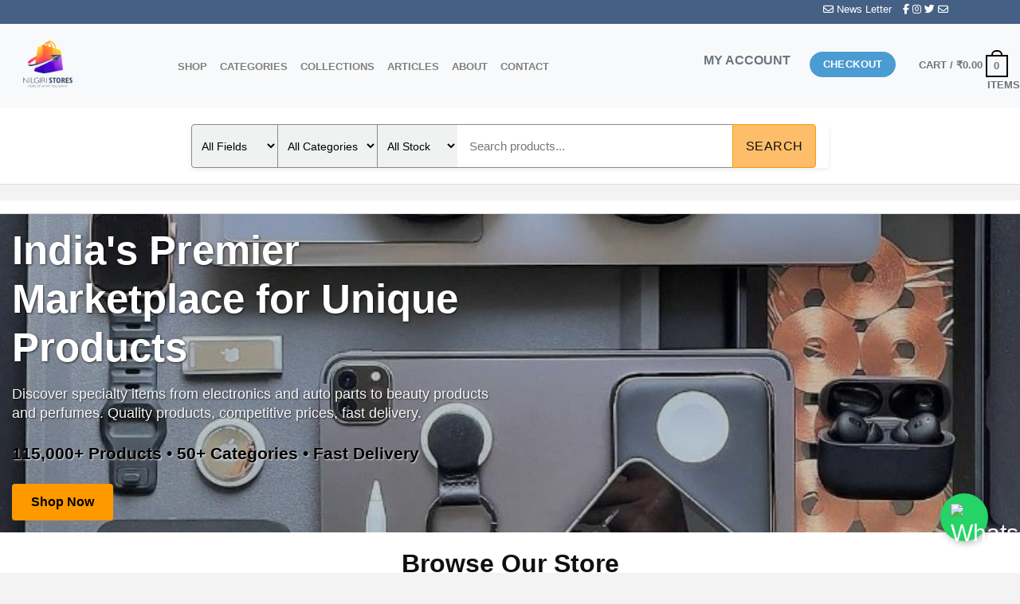

--- FILE ---
content_type: text/html
request_url: https://nilgiristores.in/?attachment_id=768558
body_size: 14518
content:
<!DOCTYPE html>
<html lang="en">
<head>
    <meta charset="UTF-8">
    <meta name="viewport" content="width=device-width, initial-scale=1.0">
    <title>NILGIRI STORES - India's Premier Online Marketplace | 115,000+</title>
    <meta name="description" content="Shop 115,000+ unique products at Nilgiri Stores - India's trusted marketplace for electronics, auto parts, perfumes, beauty products, and specialty items. Fast delivery across India. Browse categories: Electronics, Beauty, Auto Parts, Tools, Home & Garden.">
    <meta name="keywords" content="online shopping india, electronics accessories, auto parts, perfumes, beauty products, laptop accessories, camera accessories, unique products, specialty items, nilgiri stores, online marketplace india">
    
    <meta property="og:title" content="Nilgiri Stores - India's Premier Online Marketplace">
    <meta property="og:description" content="Shop 115,000+ unique products. Electronics, Beauty, Auto Parts. Fast delivery across India.">
    <meta property="og:type" content="website">
    <meta property="og:url" content="https://nilgiristores.in/">
    <meta property="og:image" content="/logo-512X512.png">
    
    <link rel="canonical" href="https://nilgiristores.in/">
    
    <link rel="icon" type="image/png" sizes="72x72" href="/favicon-72x72.png">
    <link rel="shortcut icon" href="/favicon-72x72.png">
    
    <script async src="https://www.googletagmanager.com/gtag/js?id=G-LYET3T22T4"></script>
    <script>
      window.dataLayer = window.dataLayer || [];
      function gtag(){dataLayer.push(arguments);}
      gtag('js', new Date());
      gtag('config', 'G-LYET3T22T4');
    </script>
    
    <script type="application/ld+json">
    {
        "@context": "https://schema.org",
        "@type": "WebSite",
        "name": "Nilgiri Stores",
        "url": "https://nilgiristores.in/",
        "description": "India's Premier Online Marketplace with 115,000+ unique products",
        "potentialAction": {
            "@type": "SearchAction",
            "target": "https://nilgiristores.in//search/?q={search_term_string}",
            "query-input": "required name=search_term_string"
        }
    }
    </script>
    
    <script type="application/ld+json">
    {
        "@context": "https://schema.org",
        "@type": "Organization",
        "name": "Nilgiri Stores",
        "url": "https://nilgiristores.in/",
        "logo": "https://nilgiristores.in//logo-512X512.png",
        "address": {
            "@type": "PostalAddress",
            "addressCountry": "IN"
        }
    }
    </script>
    
    <link href="https://cdn.jsdelivr.net/npm/bootstrap@5.3.2/dist/css/bootstrap.min.css" rel="stylesheet">
    <link rel="stylesheet" href="https://cdnjs.cloudflare.com/ajax/libs/font-awesome/6.7.1/css/all.min.css" integrity="sha512-5Hs3dF2AEPkpNAR7UiOHba+lRSJNeM2ECkwxUIxC1Q/FLycGTbNapWXB4tP889k5T5Ju8fs4b1P5z/iB4nMfSQ==" crossorigin="anonymous" referrerpolicy="no-referrer" />
<link rel="stylesheet" href="/assets/mobile-fixes.css">
    
    <style>
        /* Base Styles */
        body {
            background-color: #f3f3f3;
            font-family: "Amazon Ember", Arial, sans-serif;
            margin: 0;
            padding: 0;
            line-height: 1.4;
        }
        
        /* Container centering */
        .container {
            max-width: 1400px;
            margin: 0 auto;
            padding: 0 15px;
        }

        /* Header Styles - Matching Product Pages */
        .top-nav {
            height: 30px;
            background-color: #446084;
        }
        .top-items {
            float: right;
            padding-right: 90px;
            max-width: 1400px;
            margin: 0 auto;
        }
        .top-items span {
            color: white;
            font-size: 12.8px;
            font-weight: 400;
        }

        #logo {
            width: 200px;
        }
        .logo-left .logo {
            margin-left: 0;
            margin-right: 30px;
        }
        .logo {
            line-height: 1;
            margin: 0;
        }
        .logo a {
            color: var(--fs-color-primary);
            display: block;
            font-size: 32px;
            font-weight: bolder;
            margin: 0;
            text-decoration: none;
            text-transform: uppercase;
        }
        #logo img {
            max-height: 90px;
        }
        .logo img {
            display: block;
            width: auto;
        }
        .logo-image {
            width: 200px;
            height: 90px;
        }

        /* Navigation */
        .nav-item a {
            color: grey !important;
            text-transform: uppercase;
            font-weight: 700;
            font-size: 12.8px;
        }
        .header-cart-link {
            text-decoration: none;
            text-transform: uppercase;
            color: grey;
            font-size: 12.8px;
            font-weight: 700;
        }
        .cart-icon strong {
            border: 2px solid black;
            border-radius: 0;
            color: var(--fs-color-primary);
            font-family: Helvetica, Arial, Sans-serif;
            font-size: 1em;
            font-weight: 700;
            height: 2.2em;
            line-height: 1.9em;
            margin: .3em 0;
            position: relative;
            text-align: center;
            vertical-align: middle;
            width: 2.2em;
            display: inline-block;
        }
        .cart-icon strong:after {
            border: 2px solid black;
            border-bottom: 0;
            border-top-left-radius: 99px;
            border-top-right-radius: 99px;
            bottom: 100%;
            content: " ";
            height: 8px;
            left: 50%;
            margin-bottom: 0;
            margin-left: -7px;
            pointer-events: none;
            position: absolute;
            transition: height .1s ease-out;
            width: 14px;
        }

        /* Search Section */
        .search-section {
            padding-left: 0px;
            display: flex;
            justify-content: center;
            max-width: 600px;
            margin: 0 auto;
        }
        .search-form {
            display: flex;
            width: 100%;
            box-shadow: 0 2px 5px 0 rgba(213,217,217,.5);
            border-radius: 4px;
            overflow: hidden;
        }
        .search-input {
            width: 100%;
        }

        /* Checkout Buttons */
        .checkout {
            margin-left: 8px;
        }
        .checkout a {
            font-size: .8em;
            text-transform: uppercase;
            text-decoration: none;
            border-radius: 20px;
        }
        .button.alt, .button.checkout, .checkout-button, .secondary {
            background-color: #4b9cd2;
            color: #fff;
        }
        .button, button, input[type=button], input[type=reset], input[type=submit] {
            border: 1px solid #fff0;
            border-radius: 0;
            box-sizing: border-box;
            cursor: pointer;
            display: inline-block;
            font-size: .97em;
            font-weight: bolder;
            letter-spacing: .03em;
            line-height: 2.4em;
            margin-right: 1em;
            margin-top: 0;
            max-width: 100%;
            min-height: 2.5em;
            padding: 0 1.2em;
            position: relative;
            text-align: center;
            text-decoration: none;
            text-rendering: optimizeLegibility;
            text-shadow: none;
            text-transform: uppercase;
            transition: transform .3s, border .3s, background .3s, box-shadow .3s, opacity .3s, color .3s;
            vertical-align: middle;
        }

        /* Amazon-style Hero Section */
        .hero-section {
            background: url('/background_image.jpg') center/cover no-repeat;
            color: white;
            padding: 0;
            position: relative;
            min-height: 400px;
            display: flex;
            align-items: center;
        }
        .hero-section::before {
            content: '';
            position: absolute;
            top: 0;
            left: 0;
            right: 0;
            bottom: 0;
            background: rgba(0, 0, 0, 0.2);
            z-index: 1;
        }
        .hero-content {
            position: relative;
            z-index: 2;
            max-width: 600px;
        }
        .hero-title {
            font-size: 3.2rem;
            font-weight: 700;
            margin-bottom: 16px;
            line-height: 1.2;
            text-shadow: 1px 1px 3px rgba(0, 0, 0, 0.7);
        }
        .hero-subtitle {
            font-size: 1.1rem;
            margin-bottom: 24px;
            opacity: 0.95;
            line-height: 1.4;
            text-shadow: 1px 1px 2px rgba(0, 0, 0, 0.7);
        }
        .hero-stats {
            font-size: 1.3rem;
            font-weight: 600;
            color: #000000;
            margin-bottom: 24px;
            text-shadow: 1px 1px 2px rgba(255, 255, 255, 0.8);
        }
        .hero-cta {
            display: inline-block;
            background: #ff9900;
            color: #000;
            padding: 12px 24px;
            border-radius: 4px;
            text-decoration: none;
            font-weight: 700;
            font-size: 1rem;
            transition: background-color 0.2s;
            border: none;
        }
        .hero-cta:hover {
            background: #e88b00;
            color: #000;
        }

        /* Categories Section - Amazon Style */
        .categories-section {
            padding: 40px 0;
            background: white;
            border-bottom: 1px solid #ddd;
        }
        .section-title {
            font-size: 1.8rem;
            font-weight: 700;
            color: #0F1111;
            margin-bottom: 16px;
            padding: 0 20px;
            text-align: center;
        }
        .categories-container {
            padding: 0 20px;
            max-width: 1400px;
            margin: 0 auto;
        }
        .categories-row {
            display: grid;
            grid-template-columns: repeat(auto-fill, minmax(200px, 1fr));
            gap: 20px;
            padding-bottom: 8px;
        }
        .category-card {
            background: white;
            border: 1px solid #ddd;
            border-radius: 8px;
            padding: 20px;
            text-align: center;
            transition: all 0.2s;
            box-shadow: 0 2px 4px rgba(0,0,0,0.1);
            cursor: pointer;
        }
        .category-card:hover {
            box-shadow: 0 4px 12px rgba(0,0,0,0.15);
            transform: translateY(-2px);
        }
        .category-icon {
            font-size: 2.5rem;
            margin-bottom: 12px;
            display: block;
        }
        .category-title {
            font-size: 1rem;
            font-weight: 600;
            color: #0F1111;
            margin-bottom: 8px;
        }
        .category-count {
            color: #565959;
            font-size: 0.8rem;
        }

        /* Products Section - Amazon Style */
        .products-section {
            padding: 40px 0;
            background: white;
        }
        .products-container {
            padding: 0 20px;
            max-width: 1400px;
            margin: 0 auto;
        }
        .products-row {
            display: grid;
            grid-template-columns: repeat(auto-fill, minmax(250px, 1fr));
            gap: 20px;
            padding-bottom: 8px;
        }
        .product-card {
            background: white;
            border: 1px solid #ddd;
            border-radius: 8px;
            overflow: hidden;
            transition: all 0.2s;
            cursor: pointer;
        }
        .product-card:hover {
            box-shadow: 0 4px 12px rgba(0,0,0,0.15);
            transform: translateY(-2px);
        }
        .product-image {
            height: 180px;
            background: #f7f7f7;
            display: flex;
            align-items: center;
            justify-content: center;
            border-bottom: 1px solid #eee;
            overflow: hidden;
        }
        .product-image img {
            max-width: 100%;
            max-height: 100%;
            object-fit: cover;
        }
        .product-placeholder {
            font-size: 3rem;
            color: #ccc;
        }
        .product-info {
            padding: 16px;
        }
        .product-title {
            font-size: 0.9rem;
            font-weight: 400;
            color: #0066c0;
            margin-bottom: 8px;
            line-height: 1.3;
            height: 2.6rem;
            overflow: hidden;
            display: -webkit-box;
            -webkit-line-clamp: 2;
            -webkit-box-orient: vertical;
        }
        .product-price {
            font-size: 1.1rem;
            font-weight: 700;
            color: #B12704;
            margin-bottom: 4px;
        }
        .product-category {
            color: #565959;
            font-size: 0.8rem;
            text-transform: capitalize;
        }

        /* Features Section - Amazon Style */
        .features-section {
            padding: 40px 0;
            background: #f7f7f7;
            border-top: 1px solid #ddd;
        }
        .features-grid {
            display: grid;
            grid-template-columns: repeat(auto-fit, minmax(250px, 1fr));
            gap: 24px;
            margin-top: 24px;
            max-width: 1200px;
            margin-left: auto;
            margin-right: auto;
            padding: 0 20px;
        }
        .feature-card {
            background: white;
            padding: 24px;
            border-radius: 8px;
            text-align: center;
            border: 1px solid #ddd;
        }
        .feature-icon {
            width: 60px;
            height: 60px;
            background: #ff9900;
            border-radius: 50%;
            display: flex;
            align-items: center;
            justify-content: center;
            margin: 0 auto 16px;
            color: white;
            font-size: 1.5rem;
        }
        .feature-title {
            font-size: 1.1rem;
            font-weight: 600;
            color: #0F1111;
            margin-bottom: 8px;
        }
        .feature-desc {
            color: #565959;
            line-height: 1.4;
            font-size: 0.9rem;
        }

        /* Value Proposition Section */
        .value-section {
            padding: 40px 0;
            background: white;
            border-top: 1px solid #ddd;
        }
        .value-grid {
            display: grid;
            grid-template-columns: repeat(auto-fit, minmax(300px, 1fr));
            gap: 32px;
            margin-top: 24px;
            max-width: 1200px;
            margin-left: auto;
            margin-right: auto;
            padding: 0 20px;
        }
        .value-item {
            text-align: center;
        }
        .value-number {
            font-size: 2.5rem;
            font-weight: 700;
            color: #ff9900;
            margin-bottom: 8px;
        }
        .value-title {
            font-size: 1.1rem;
            font-weight: 600;
            color: #0F1111;
            margin-bottom: 8px;
        }
        .value-desc {
            color: #565959;
            font-size: 0.9rem;
        }

        /* Footer */
        .top-footer {
            height: 40px;
            background-color: #777;
        }
        footer {
            background-color: #5b5b5b;
            display: flex;
            justify-content: space-between;
            align-items: center;
            padding-left: 30px;
            padding-right: 30px;
        }
        .Copyright {
            color: #a5a4a4;
        }
        .payment-icons i {
            font-size: 40px;
            margin-right: 10px;
        }
        .footer-links {
            margin: 0;
            padding: 0;
        }
        .footer-link {
            color: #a5a4a4;
            text-decoration: none;
            font-size: 12px;
            margin: 0 8px;
            padding: 4px 0;
            transition: color 0.3s ease;
            border-right: 1px solid #777;
            padding-right: 16px;
        }
        .footer-link:last-child {
            border-right: none;
            padding-right: 0;
        }
        .footer-link:hover {
            color: #ffffff;
            text-decoration: none;
        }

        /* Mobile Responsive */
        @media (max-width: 768px) {
            .hero-title {
                font-size: 2rem;
            }
            .hero-subtitle {
                font-size: 1rem;
            }
            .section-title {
                font-size: 1.5rem;
            }
            .categories-row {
                grid-template-columns: repeat(auto-fill, minmax(150px, 1fr));
                gap: 12px;
            }
            .products-row {
                grid-template-columns: repeat(auto-fill, minmax(180px, 1fr));
                gap: 12px;
            }
            .category-card {
                padding: 16px;
            }
            .product-card {
            }
            #logo {
                text-align: center;
                margin: 0 auto;
                display: block;
            }
            .logo-image {
                width: 150px;
                height: 60px;
            }
            .search-section {
                padding-left: 15px;
                padding-right: 15px;
                max-width: 100%;
            }
            footer .row {
                text-align: center !important;
            }
            .footer-links {
                display: flex;
                flex-wrap: wrap;
                justify-content: center;
                gap: 10px;
            }
            .footer-link {
                border-right: none !important;
                padding-right: 0 !important;
                margin: 5px;
                border-bottom: 1px solid #777;
                padding-bottom: 2px;
            }
            .footer-link:hover {
                color: #ffffff;
                text-decoration: none;
            }
            .hero-section {
                min-height: 300px;
                padding: 0 20px;
            }
        }

        /* Product Card Styles - Matching Category Pages */
        .product-card {
            background: white;
            border: 1px solid #e0e0e0;
            border-radius: 8px;
            padding: 15px;
            transition: box-shadow 0.3s;
            display: flex;
            flex-direction: column;
            height: 100%;
        }
        
        .product-card:hover {
            box-shadow: 0 4px 8px rgba(0,0,0,0.15);
        }
        
        .product-card .product-image {
            height: 200px;
            display: flex;
            align-items: center;
            justify-content: center;
            margin-bottom: 15px;
            background: #f8f9fa;
            border-radius: 6px;
            overflow: hidden;
        }
        
        .product-card .product-image img {
            max-width: 100%;
            max-height: 100%;
            object-fit: contain;
        }
        
        .product-card .product-title {
            font-size: 14px;
            color: #0F1111;
            margin-bottom: 10px;
            height: 40px;
            overflow: hidden;
            text-overflow: ellipsis;
            display: -webkit-box;
            -webkit-line-clamp: 2;
            -webkit-box-orient: vertical;
            flex-grow: 1;
        }
        
        .product-card .product-price {
            font-size: 18px;
            font-weight: bold;
            color: #B12704;
            margin-bottom: 10px;
        }
        
        .btn-view {
            background-color: #FFD814;
            border-color: #FCD200;
            color: #0F1111;
            font-size: 13px;
            padding: 8px 16px;
            width: 100%;
            text-decoration: none;
            display: inline-block;
            border-radius: 20px;
            transition: background-color 0.3s;
            text-align: center;
            margin-top: auto;
        }
        
        .btn-view:hover {
            background-color: #F7CA00;
            color: #0F1111;
            text-decoration: none;
        }
        
        /* Category Display Card Styles */
        .category-display-card {
            background: white;
            border: 1px solid #ddd;
            border-radius: 8px;
            padding: 20px;
            text-align: center;
            transition: all 0.2s;
            box-shadow: 0 2px 4px rgba(0,0,0,0.1);
            display: flex;
            flex-direction: column;
            height: 100%;
        }
        
        .category-display-card:hover {
            box-shadow: 0 4px 12px rgba(0,0,0,0.15);
            transform: translateY(-2px);
        }
        
        .category-display-title {
            font-size: 1.1rem;
            font-weight: 600;
            color: #0F1111;
            margin-bottom: 8px;
        }
        
        .category-product-count {
            color: #565959;
            font-size: 0.9rem;
            margin-bottom: 16px;
            flex-grow: 1;
        }
        
        .btn-view-category {
            background-color: #4b9cd2;
            color: white;
            padding: 8px 16px;
            border-radius: 20px;
            text-decoration: none;
            font-size: 13px;
            transition: background-color 0.3s;
            display: inline-block;
            width: 100%;
            text-align: center;
        }
        
        .btn-view-category:hover {
            background-color: #3a8bc1;
            color: white;
            text-decoration: none;
        }
        
        @media (max-width: 768px) {
            .products-grid {
                grid-template-columns: repeat(auto-fill, minmax(150px, 1fr)) !important;
                gap: 12px !important;
            }
            
            .categories-display-grid {
                grid-template-columns: repeat(auto-fill, minmax(150px, 1fr)) !important;
                gap: 12px !important;
            }
            
            .product-card .product-image {
                height: 150px;
            }
            
            .product-card .product-title {
                font-size: 12px;
                height: 36px;
            }
            
            .product-card .product-price {
                font-size: 16px;
            }
        }
        
        /* Horizontal Scrolling Products Section */
        .horizontal-scroll-section {
            padding: 40px 0;
            background: #fff9e6;
            border-bottom: 1px solid #ddd;
        }
        
        .horizontal-scroll-container {
            position: relative;
            max-width: 1400px;
            margin: 0 auto;
            padding: 0 20px;
        }
        
        .products-horizontal-scroll {
            display: flex;
            flex-direction: column;
            gap: 20px;
        }
        
        .products-horizontal-scroll-row {
            display: flex;
            gap: 20px;
            overflow-x: auto;
            overflow-y: hidden;
            scroll-behavior: smooth;
            padding-bottom: 15px;
            -webkit-overflow-scrolling: touch;
        }
        
        .products-horizontal-scroll-row::-webkit-scrollbar {
            height: 10px;
        }
        
        .products-horizontal-scroll-row::-webkit-scrollbar-track {
            background: #f1f1f1;
            border-radius: 5px;
        }
        
        .products-horizontal-scroll-row::-webkit-scrollbar-thumb {
            background: #ff9900;
            border-radius: 5px;
        }
        
        .products-horizontal-scroll-row::-webkit-scrollbar-thumb:hover {
            background: #e88b00;
        }
        
        .products-horizontal-scroll-row .product-card {
            min-width: 220px;
            max-width: 220px;
            flex-shrink: 0;
        }
        
        .buy-now-badge {
            background: #ff4444;
            color: white;
            font-size: 0.7rem;
            font-weight: 700;
            padding: 4px 8px;
            border-radius: 4px;
            display: inline-block;
            margin-bottom: 8px;
        }
        
        @media (max-width: 768px) {
            .products-horizontal-scroll-row .product-card {
                min-width: 180px;
                max-width: 180px;
            }
        }
        
        /* WhatsApp Chat Button */
        .whatsapp-float {
            position: fixed;
            width: 60px;
            height: 60px;
            bottom: 40px;
            right: 40px;
            background-color: #25d366;
            color: #FFF;
            border-radius: 50px;
            text-align: center;
            font-size: 30px;
            box-shadow: 2px 2px 10px rgba(0, 0, 0, 0.3);
            z-index: 100;
            display: flex;
            align-items: center;
            justify-content: center;
            transition: all 0.3s ease;
            text-decoration: none;
        }
        
        .whatsapp-float:hover {
            background-color: #128C7E;
            transform: scale(1.1);
            box-shadow: 2px 2px 15px rgba(0, 0, 0, 0.4);
        }
        
        .whatsapp-float img {
            width: 35px;
            height: 35px;
        }
        
        @media (max-width: 768px) {
            .whatsapp-float {
                width: 50px;
                height: 50px;
                bottom: 20px;
                right: 20px;
                font-size: 25px;
            }
            
            .whatsapp-float img {
                width: 30px;
                height: 30px;
            }
        }

        /* Business Hub Navigation Styles */
        .hub-card:hover {
            transform: translateY(-5px);
            background: rgba(255,255,255,0.15) !important;
        }

        @media (max-width: 768px) {
            .hub-grid {
                grid-template-columns: 1fr !important;
            }
            .business-hub-nav h2 {
                font-size: 1.4rem !important;
            }
        }

        /* GoAgents Ad Banner Styles */
        .goagents-ad-banner a:hover {
            background: #ff5252 !important;
            transform: translateY(-2px);
            box-shadow: 0 6px 20px rgba(255, 107, 107, 0.4) !important;
        }

        @media (max-width: 768px) {
            .goagents-ad-banner h2 {
                font-size: 1.5rem !important;
            }
            .goagents-ad-banner p {
                font-size: 1rem !important;
            }
            .ad-features {
                justify-content: center !important;
            }
            .goagents-ad-banner .col-md-4 {
                margin-top: 2rem;
            }
        }
    </style>
</head>
<body>
    <header class="bg-light">
        <div class="top-nav">
            <div class="top-items">
                <span class="fa fa-envelope"></span>
                <span style="margin-right: 10px;">News Letter</span>
                <span class="fab fa-facebook-f"></span>
                <span class="fab fa-instagram"></span>
                <span class="fab fa-twitter"></span>
                <span class="fa fa-envelope"></span>
            </div>
        </div>
      
        <nav class="navbar navbar-expand-lg navbar-light bg-light">
            <div class="container">
                <button class="navbar-toggler" type="button" data-bs-toggle="collapse" data-bs-target="#navbarContent" aria-controls="navbarContent" aria-expanded="false" aria-label="Toggle navigation">
                    <span class="navbar-toggler-icon"></span>
                </button>

                <div id="logo" class="flex-col logo">
                    <a href="/" title="Nilgiri Stores">
                        <img class="logo-image" src="/logo-512X512.png" alt="Nilgiri Stores">
                    </a>
                </div>

                <div class="collapse navbar-collapse" id="navbarContent">
                    <button class="btn-close text-reset d-lg-none ms-auto mb-3" aria-label="Close" onclick="toggleNavbar()"></button>

                    <div class="search-section d-lg-none m_search">
                        <form class="search-form" action="/search" style="display: flex; width: 100%; max-width: 400px; margin: 0 auto;">
                            <input class="search-input" type="text" name="term" placeholder="Search products..." style="flex: 1; border: 1px solid #888C8C; padding: 12px 16px; font-size: 16px; outline: none; border-radius: 4px 0 0 4px;">
                            <button type="submit" value="Search" class="ux-search-submit" aria-label="Submit" style="background: #FEBD69; border: 1px solid #FE9900; padding: 12px 20px; border-radius: 0 4px 4px 0; cursor: pointer;">
                                <i class="fa fa-search" style="color: #0F1111; font-size: 18px;"></i>
                            </button>
                        </form>
                    </div>
                    
                    <ul class="navbar-nav me-auto mb-2 mb-lg-0">
                        <li class="nav-item"><a class="nav-link" href="/shop-db.php">Shop</a></li>
                        <li class="nav-item"><a class="nav-link" href="/categories/">Categories</a></li>
                        <li class="nav-item"><a class="nav-link" href="/collections/">Collections</a></li>
                        <li class="nav-item"><a class="nav-link" href="/blog/general/">Articles</a></li>
                        <li class="nav-item"><a class="nav-link" href="/about.html">About</a></li>
                        <li class="nav-item"><a class="nav-link" href="/contact.html">Contact</a></li>
                    </ul>
                    
                    <div class="d-flex ms-auto">
                        <div class="my-account me-3">
                            <a class="text-decoration-none text-secondary fw-bold" href="[Account Link]" target="_blank">MY ACCOUNT</a>
                        </div>
                        <div class="checkout me-3">
                            <a class="button checkout-button" href="https://nilgiristores.in/cart/" target="_blank">Checkout</a>
                        </div>
                        <div class="checkout-cart">
                            <a href="https://nilgiristores.in/cart/" class="header-cart-link text-secondary fw-bold" target="_blank">
                                <span class="header-cart-title">
                                    Cart / <span class="cart-price"><bdi>₹0.00</bdi></span>
                                </span>
                                <span class="cart-icon">
                                    <strong>0 items</strong>
                                </span>
                            </a>
                        </div>
                    </div>
                </div>
            </div>
        </nav>
    </header>

    <section style="padding: 8px 0; background: white; border-bottom: 1px solid #ddd;">
        <div class="container">
            <div class="search-section">
                <form class="search-form" action="/search">
                    <input type="text" name="term" placeholder="Search from 115,000+ products..." style="flex: 1; border: 1px solid #888C8C; padding: 8px 12px; font-size: 14px; outline: none; border-radius: 4px 0 0 4px;">
                    <button type="submit" style="background: #FEBD69; border: 1px solid #FE9900; padding: 8px 16px; border-radius: 0 4px 4px 0; cursor: pointer;">
                        <i class="fa fa-search" style="color: #0F1111; font-size: 16px;"></i>
                    </button>
                </form>
            </div>
        </div>
    </section>

    <main>
        <section class="hero-section">
            <div class="container">
                <div class="row align-items-center">
                    <div class="col-lg-7">
                        <div class="hero-content">
                            <h1 class="hero-title">India's Premier Marketplace for Unique Products</h1>
                            <p class="hero-subtitle">Discover specialty items from electronics and auto parts to beauty products and perfumes. Quality products, competitive prices, fast delivery.</p>
                            <div class="hero-stats">115,000+ Products • 50+ Categories • Fast Delivery</div>
                            <a href="/shop-db.php" class="hero-cta">Shop Now</a>
                        </div>
                    </div>
                </div>
            </div>
        </section>

        <section style="padding: 20px 0; background: white;">
            <div class="container">
                <div style="text-align: center; margin-bottom: 30px;">
                    <h2 style="font-size: 2rem; font-weight: 700; color: #0F1111; margin-bottom: 10px;">Browse Our Store</h2>
                    <p style="color: #565959; font-size: 1rem;">Explore 115,000+ products across 50+ categories</p>
                </div>
            </div>
        </section>

                <!-- Verified Products Section - Customer Favorites -->
        <section class="horizontal-scroll-section">
            <div class="horizontal-scroll-container">
                <h2 class="section-title" style="font-size: 1.8rem; font-weight: 700; color: #0F1111; margin-bottom: 24px; text-align: center;">
                    ✅ Customer Favorites - Proven Quality
                </h2>
                <p style="text-align: center; color: #565959; margin-bottom: 24px; font-size: 1rem;">Carefully curated products with proven customer satisfaction - organized by category for easy browsing</p>
                <div class="products-horizontal-scroll">
                    <h3 style="font-size: 1.2rem; font-weight: 600; color: #0F1111; margin: 20px 0 10px 0;">🌿 Blue Lotus & Herbal Teas</h3>
                    <div class="products-horizontal-scroll-row">
                        <div class="product-card">
                            <div class="product-image">
                                <img src="https://nilgiristores.in/wp-content/uploads/2023/09/Lotus.jpg" alt="All-Natural High quality Ceylon Blue Lotus Caerulea Herbal Tea: Tranquil Nights and Mental Clarity 30g" loading="lazy">
                            </div>
                            <h3 class="product-title">All-Natural High quality Ceylon Blue Lotus Caerulea Herbal Tea: Tranquil Nights and Mental Clarity 30g</h3>
                            <div class="product-price">₹1950</div>
                            <a href="https://nilgiristores.in/product/ceylon-blue-lotus-caerulea-organic-nymphaea-flowers-dried-egyptian-herbal-tea" class="btn-view" target="_blank">View Product</a>
                        </div>
                        <div class="product-card">
                            <div class="product-image">
                                <img src="https://nilgiristores.in/wp-content/uploads/2023/09/s-l300-13405.webp" alt="Blue Lotus Flower Sun Dried Organic Tea: Experience Tranquility and Clarity with Nymphaea Caerulea" loading="lazy">
                            </div>
                            <h3 class="product-title">Blue Lotus Flower Sun Dried Organic Tea: Experience Tranquility and Clarity with Nymphaea Caerulea</h3>
                            <div class="product-price">₹1250</div>
                            <a href="https://nilgiristores.in/product/blue-lotus-flower-sun-dried-100-pure-organic-tea-nymphaea-caerulea-10g-250g" class="btn-view" target="_blank">View Product</a>
                        </div>
                        <div class="product-card">
                            <div class="product-image">
                                <img src="https://nilgiristores.in/wp-content/uploads/2023/09/s-l300-8857.webp" alt="Blue Lotus Nymphaea Caerulea Handpicked Dried Flower for Natural Herbal Tea 5g" loading="lazy">
                            </div>
                            <h3 class="product-title">Blue Lotus Nymphaea Caerulea Handpicked Dried Flower for Natural Herbal Tea 5g</h3>
                            <div class="product-price">₹245</div>
                            <a href="https://nilgiristores.in/product/blue-lotus-nymphaea-caerulea-hand-picked-dried-flower-natural-herbal-tea-5g" class="btn-view" target="_blank">View Product</a>
                        </div>
                        <div class="product-card">
                            <div class="product-image">
                                <img src="https://nilgiristores.in/wp-content/uploads/2023/07/s-l300-11135.webp" alt="Organic Blue Lotus Flower Herbal Tea Bags: Lower Blood Sugar Naturally" loading="lazy">
                            </div>
                            <h3 class="product-title">Organic Blue Lotus Flower Herbal Tea Bags: Lower Blood Sugar Naturally</h3>
                            <div class="product-price">₹245</div>
                            <a href="https://nilgiristores.in/product/organic-blue-lotus-flower-herbal-tea-bags-help-lower-blood-sugar-natural-drink" class="btn-view" target="_blank">View Product</a>
                        </div>
                        <div class="product-card">
                            <div class="product-image">
                                <img src="https://nilgiristores.in/wp-content/uploads/2023/09/s-l1600-11.jpg" alt="150g Red Bean and Coix Seed Tea Chixiaodou Qianshi Yirencha Healthy Herbal Tea" loading="lazy">
                            </div>
                            <h3 class="product-title">150g Red Bean and Coix Seed Tea Chixiaodou Qianshi Yirencha Healthy Herbal Tea</h3>
                            <div class="product-price">₹1460</div>
                            <a href="https://nilgiristores.in/product/150g-red-bean-and-coix-seed-tea-chixiaodou-qianshi-yirencha-healthy-herbal-tea" class="btn-view" target="_blank">View Product</a>
                        </div>
                    </div>
                    <h3 style="font-size: 1.2rem; font-weight: 600; color: #0F1111; margin: 20px 0 10px 0;">💄 Health & Beauty Products</h3>
                    <div class="products-horizontal-scroll-row">
                        <div class="product-card">
                            <div class="product-image">
                                <img src="https://nilgiristores.in/wp-content/uploads/2023/07/Batana-Oil-2-Nos.png" alt="100% NATURAL BATANA OIL 4oz FROM HONDURAS | ALL HAIR TYPES" loading="lazy">
                            </div>
                            <h3 class="product-title">100% NATURAL BATANA OIL 4oz FROM HONDURAS | ALL HAIR TYPES</h3>
                            <div class="product-price">₹2954</div>
                            <a href="https://nilgiristores.in/product/batana-oil-pure-ojon-organic-3-6oz-hand-made-in-honduras-genuine-quick-nyc-ship" class="btn-view" target="_blank">View Product</a>
                        </div>
                        <div class="product-card">
                            <div class="product-image">
                                <img src="https://nilgiristores.in/wp-content/uploads/2023/07/1688510045_s-l500.jpg" alt="Men's Grey Coverage Bar Shampoo Hair Darkening Black Soap for Grey Hair A++" loading="lazy">
                            </div>
                            <h3 class="product-title">Men's Grey Coverage Bar Shampoo Hair Darkening Black Soap for Grey Hair A++</h3>
                            <div class="product-price">₹295</div>
                            <a href="https://nilgiristores.in/product/mens-grey-coverage-bar-shampoo-hair-darkening-black-soap-for-grey-hair-a" class="btn-view" target="_blank">View Product</a>
                        </div>
                        <div class="product-card">
                            <div class="product-image">
                                <img src="https://nilgiristores.in/wp-content/uploads/2023/09/s-l1600-6-2.jpg" alt="Natural Hair Growth Oil - EELHOE Organic Natural Hair Growth" loading="lazy">
                            </div>
                            <h3 class="product-title">Natural Hair Growth Oil - EELHOE Organic Natural Hair Growth</h3>
                            <div class="product-price">₹1250</div>
                            <a href="https://nilgiristores.in/product/natural-hair-growth-oil-veganic-organic-natural-hair-growth" class="btn-view" target="_blank">View Product</a>
                        </div>
                        <div class="product-card">
                            <div class="product-image">
                                <img src="https://nilgiristores.in/wp-content/uploads/2023/12/1704036733_s-l500.jpg" alt="3ML Pheromone Perfume Body Spray Attract Girl Boy Scented Water Androstenone" loading="lazy">
                            </div>
                            <h3 class="product-title">3ML Pheromone Perfume Body Spray Attract Girl Boy Scented Water Androstenone</h3>
                            <div class="product-price">₹1152</div>
                            <a href="https://nilgiristores.in/product/3ml-pheromone-perfume-body-spray-attract-girl-boy-scented-water-androstenone" class="btn-view" target="_blank">View Product</a>
                        </div>
                        <div class="product-card">
                            <div class="product-image">
                                <img src="https://nilgiristores.in/wp-content/uploads/2023/11/c1830e87-130f-46fb-b83b-474ca623494a.jpg" alt="Effective Tattoo Removal Cream: Maximum Strength for Painless Ink Removal" loading="lazy">
                            </div>
                            <h3 class="product-title">Effective Tattoo Removal Cream: Maximum Strength for Painless Ink Removal</h3>
                            <div class="product-price">₹695</div>
                            <a href="https://nilgiristores.in/product/no-need-for-pain-removal-maximum-strength-tattoo-inks-permanent-tattoo-removal-cream/" class="btn-view" target="_blank">View Product</a>
                        </div>
                        <div class="product-card">
                            <div class="product-image">
                                <img src="https://nilgiristores.in/wp-content/uploads/2023/06/1687186820_s-l500.jpg" alt="18ml Minoxi Roll-On Hair Treatment V9O4" loading="lazy">
                            </div>
                            <h3 class="product-title">18ml Minoxi Roll-On Hair Treatment V9O4</h3>
                            <div class="product-price">₹872</div>
                            <a href="https://nilgiristores.in/product/18ml-minoxi-roll-on-hair-treatment-v9o4/" class="btn-view" target="_blank">View Product</a>
                        </div>
                        <div class="product-card">
                            <div class="product-image">
                                <img src="https://nilgiristores.in/wp-content/uploads/2023/09/s-l300-3404.webp" alt="5 Seconds Wrinkle Remove Instant Face Cream Skin Tightening Anti-Aging Serum" loading="lazy">
                            </div>
                            <h3 class="product-title">5 Seconds Wrinkle Remove Instant Face Cream Skin Tightening Anti-Aging Serum</h3>
                            <div class="product-price">₹960</div>
                            <a href="https://nilgiristores.in/product/5-seconds-wrinkle-remove-instant-face-cream-skin-tightening-anti-aging-serum" class="btn-view" target="_blank">View Product</a>
                        </div>
                        <div class="product-card">
                            <div class="product-image">
                                <img src="https://nilgiristores.in/wp-content/uploads/2023/09/s-l225-51.webp" alt="REN Advanced Collagen Boost Serum: Revitalize Your Skin with Anti-Aging Power" loading="lazy">
                            </div>
                            <h3 class="product-title">REN Advanced Collagen Boost Serum: Revitalize Your Skin with Anti-Aging Power</h3>
                            <div class="product-price">₹704</div>
                            <a href="https://nilgiristores.in/product/ren-advanced-collagen-boost-anti-aging-serum-reduce-wrinkle-face-serum/" class="btn-view" target="_blank">View Product</a>
                        </div>
                    </div>
                    <h3 style="font-size: 1.2rem; font-weight: 600; color: #0F1111; margin: 20px 0 10px 0;">🔌 Electronics & Tech Accessories</h3>
                    <div class="products-horizontal-scroll-row">
                        <div class="product-card">
                            <div class="product-image">
                                <img src="https://nilgiristores.in/wp-content/uploads/2023/02/100W-Type-C-Dc-Power-Adapter-Jack-Connector-USB-Type-C-to-Universal-Fast-Charging-Cable.jpg" alt="100W Type-C DC Power Adapter for Fast Charging Laptops (Lenovo)" loading="lazy">
                            </div>
                            <h3 class="product-title">100W Type-C DC Power Adapter for Fast Charging Laptops (Lenovo)</h3>
                            <div class="product-price">₹495</div>
                            <a href="https://nilgiristores.in/product/100w-type-c-dc-power-adapter-jack-connector-usb-type-c-to-universal-fast-charging-cable-cord-for-lenovo-asus-hp-acer-laptop" class="btn-view" target="_blank">View Product</a>
                        </div>
                        <div class="product-card">
                            <div class="product-image">
                                <img src="https://nilgiristores.in/wp-content/uploads/2022/10/100W-USB-Type-C-Fast-Charging-Adapter-Plug-Connector-Universal-USB-C-Laptop-Charger-Converter-for.jpg" alt="100W USB-C Fast Charging Adapter for Laptops - Universal for Dell" loading="lazy">
                            </div>
                            <h3 class="product-title">100W USB-C Fast Charging Adapter for Laptops - Universal for Dell</h3>
                            <div class="product-price">₹995</div>
                            <a href="https://nilgiristores.in/product/100w-usb-c-fast-charging-adapter-for-laptops-universal-for-dell" class="btn-view" target="_blank">View Product</a>
                        </div>
                        <div class="product-card">
                            <div class="product-image">
                                <img src="https://nilgiristores.in/wp-content/uploads/2023/02/4in1-36W-USB-C-Type-C-PD-to-12V-2-5-3-5-4-0-5.jpg" alt="4-in-1 USB-C to 12V Converter Cable for Wifi Routers LED Lights CCTV Cameras" loading="lazy">
                            </div>
                            <h3 class="product-title">4-in-1 USB-C to 12V Converter Cable for Wifi Routers LED Lights CCTV Cameras</h3>
                            <div class="product-price">₹495</div>
                            <a href="https://nilgiristores.in/product/4in1-36w-usb-c-type-c-pd-to-12v-2-5-3-5-4-0-5-5mm-conveter-adapter-cable-cable-for-wifi-router-led-light-cctv-camera-dvr-fan" class="btn-view" target="_blank">View Product</a>
                        </div>
                        <div class="product-card">
                            <div class="product-image">
                                <img src="https://nilgiristores.in/wp-content/uploads/2023/03/Computer-Mesh-30CM-Dust-Filter-PC-DIY-PVC-Case-Fan-Cooler-Dust-Filter-Network-Net-Case.jpg" alt="PC Case Dust Filter: 30cm x 100cm Mesh Cover for Cooler Fans and Chassis Dust Protection" loading="lazy">
                            </div>
                            <h3 class="product-title">PC Case Dust Filter: 30cm x 100cm Mesh Cover for Cooler Fans and Chassis Dust Protection</h3>
                            <div class="product-price">₹895</div>
                            <a href="https://nilgiristores.in/product/computer-mesh-30cm-dust-filter-pc-diy-pvc-case-fan-cooler-dust-filter-network-net-case-dustproof-cover-chassis-dust-cover-1m" class="btn-view" target="_blank">View Product</a>
                        </div>
                        <div class="product-card">
                            <div class="product-image">
                                <img src="https://nilgiristores.in/wp-content/uploads/2023/03/1616238060438.jpg" alt="3-in-1 Fast Charging Magnetic Micro USB Adapter for Smartphones and Tablets" loading="lazy">
                            </div>
                            <h3 class="product-title">3-in-1 Fast Charging Magnetic Micro USB Adapter for Smartphones and Tablets</h3>
                            <div class="product-price">₹695</div>
                            <a href="https://nilgiristores.in/product/three-in-one-3a-fast-charging-type-c-data-magnetic-adapter" class="btn-view" target="_blank">View Product</a>
                        </div>
                        <div class="product-card">
                            <div class="product-image">
                                <img src="https://nilgiristores.in/wp-content/uploads/2023/02/USB-Type-C-PD-Charging-Cable-Cord-Dc-Power-Adapter-Jack-Converter-to-13-Plugs-Male.jpg" alt="USB-C PD Charging Cable Adapter for 13 Laptop Models (Lenovo Asus Dell HP)" loading="lazy">
                            </div>
                            <h3 class="product-title">USB-C PD Charging Cable Adapter for 13 Laptop Models (Lenovo Asus Dell HP)</h3>
                            <div class="product-price">₹495</div>
                            <a href="https://nilgiristores.in/product/usb-type-c-pd-charging-cable-cord-dc-power-adapter-jack-converter-to-13-plugs-male-for-lenovo-asus-dell-hp-laptop-charger" class="btn-view" target="_blank">View Product</a>
                        </div>
                        <div class="product-card">
                            <div class="product-image">
                                <img src="https://nilgiristores.in/wp-content/uploads/2022/05/Amazon-Echo-Battery-UPS-1000X1000-04.jpg" alt="Mini UPS for 12V devices Amazon Echo" loading="lazy">
                            </div>
                            <h3 class="product-title">Mini UPS for 12V devices Amazon Echo</h3>
                            <div class="product-price">₹1495</div>
                            <a href="https://nilgiristores.in/product/mini-wi-fi-ups-for-12v-devices-amazon-echo-wi-fi-router-and-modem-power-backup-up-to-4-hours" class="btn-view" target="_blank">View Product</a>
                        </div>
                        <div class="product-card">
                            <div class="product-image">
                                <img src="https://nilgiristores.in/wp-content/uploads/2022/12/1614323731681.jpg" alt="Professional MIDI to USB Adapter Cable for Connecting Electronic Keyboards to Computers" loading="lazy">
                            </div>
                            <h3 class="product-title">Professional MIDI to USB Adapter Cable for Connecting Electronic Keyboards to Computers</h3>
                            <div class="product-price">₹475</div>
                            <a href="https://nilgiristores.in/product/electronic-keyboard-music-midi-adapter-cable-computer-music-editing-cable" class="btn-view" target="_blank">View Product</a>
                        </div>
                        <div class="product-card">
                            <div class="product-image">
                                <img src="https://nilgiristores.in/wp-content/uploads/2022/12/3114937065323.jpg" alt="Magnetic Fast Charging Adapter Cable - Silver For Secure & Speedy Charging" loading="lazy">
                            </div>
                            <h3 class="product-title">Magnetic Fast Charging Adapter Cable - Silver For Secure & Speedy Charging</h3>
                            <div class="product-price">₹495</div>
                            <a href="https://nilgiristores.in/product/fast-charging-magnetic-adapter" class="btn-view" target="_blank">View Product</a>
                        </div>
                        <div class="product-card">
                            <div class="product-image">
                                <img src="https://nilgiristores.in/wp-content/uploads/2022/12/a2dd65f8-2d1d-447c-8713-c1900edbf7e0.jpg" alt="USB 2.0 Type A Male to Firewire IEEE 1394 6 Pin Female Adapter" loading="lazy">
                            </div>
                            <h3 class="product-title">USB 2.0 Type A Male to Firewire IEEE 1394 6 Pin Female Adapter</h3>
                            <div class="product-price">₹395</div>
                            <a href="https://nilgiristores.in/product/adapter-camera-phone-usb-to-female-adapter-type-a-male-adapter" class="btn-view" target="_blank">View Product</a>
                        </div>
                    </div>
                    <h3 style="font-size: 1.2rem; font-weight: 600; color: #0F1111; margin: 20px 0 10px 0;">💻 Laptop Accessories & Chargers</h3>
                    <div class="products-horizontal-scroll-row">
                        <div class="product-card">
                            <div class="product-image">
                                <img src="https://nilgiristores.in/wp-content/uploads/2022/11/4.0X1.35mm-500X500-Dell-01.jpg" alt="Dell Laptop DC Tip Converter: 5.5x2.1mm Female to 4.5x3.0mm Male Power Adapter" loading="lazy">
                            </div>
                            <h3 class="product-title">Dell Laptop DC Tip Converter: 5.5x2.1mm Female to 4.5x3.0mm Male Power Adapter</h3>
                            <div class="product-price">₹150</div>
                            <a href="https://nilgiristores.in/product/laptop-dc-tip-converter-5-5x2-1mm-female-to-4-5-x-3-0mm-male-for-dell" class="btn-view" target="_blank">View Product</a>
                        </div>
                        <div class="product-card">
                            <div class="product-image">
                                <img src="https://nilgiristores.in/wp-content/uploads/2023/03/Type-C-DC-PD-Power-Plug-Jack-Connectors-Type-C-Male-to-3-0-x-1.jpg" alt="Type-C Male to 3.0 x 1.1mm Female DC Power Adapter for Notebook PC Charging" loading="lazy">
                            </div>
                            <h3 class="product-title">Type-C Male to 3.0 x 1.1mm Female DC Power Adapter for Notebook PC Charging</h3>
                            <div class="product-price">₹295</div>
                            <a href="https://nilgiristores.in/product/type-c-dc-pd-power-plug-jack-connectors-type-c-male-to-3-0-x-1-1mm-female-adapter-converter-for-notebook-pc-charging-connector" class="btn-view" target="_blank">View Product</a>
                        </div>
                        <div class="product-card">
                            <div class="product-image">
                                <img src="https://nilgiristores.in/wp-content/uploads/2021/10/Type-C-female-to-5.5x2.1-female-500X500-01.png" alt="Type-C to 5.5x2.1mm Female DC Tip Converter for Laptop Power Adapters" loading="lazy">
                            </div>
                            <h3 class="product-title">Type-C to 5.5x2.1mm Female DC Tip Converter for Laptop Power Adapters</h3>
                            <div class="product-price">₹495</div>
                            <a href="https://nilgiristores.in/product/laptop-dc-tip-converter-type-c-female-to-5-5x2-1mm-female" class="btn-view" target="_blank">View Product</a>
                        </div>
                        <div class="product-card">
                            <div class="product-image">
                                <img src="https://nilgiristores.in/wp-content/uploads/2021/10/Type-C-male-to-5.5-X-2.1-female500X500-01.png" alt="Type C Male to 5.5x2.1mm Female Power Adapter for Charging Laptops Devices" loading="lazy">
                            </div>
                            <h3 class="product-title">Type C Male to 5.5x2.1mm Female Power Adapter for Charging Laptops Devices</h3>
                            <div class="product-price">₹595</div>
                            <a href="https://nilgiristores.in/product/type-c-male-to-dc-5-5x2-1mm-female-connector-power-adapter-for-type-c-usb-charging-device" class="btn-view" target="_blank">View Product</a>
                        </div>
                        <div class="product-card">
                            <div class="product-image">
                                <img src="https://nilgiristores.in/wp-content/uploads/2021/09/Laptop-DC-jack-10-Pcs-set-1000X1000-02.jpg" alt="Universal Laptop DC Power Adapter Tips (28 Pcs) for Lenovo Dell Sony HP" loading="lazy">
                            </div>
                            <h3 class="product-title">Universal Laptop DC Power Adapter Tips (28 Pcs) for Lenovo Dell Sony HP</h3>
                            <div class="product-price">₹1295</div>
                            <a href="https://nilgiristores.in/product/laptop-dc-power-adapter-tips-28-pcs-universal-5-5x2-1mm-connector-power-supply-input-jack-plug-for-lenovo-thinkpad" class="btn-view" target="_blank">View Product</a>
                        </div>
                        <div class="product-card">
                            <div class="product-image">
                                <img src="https://nilgiristores.in/wp-content/uploads/2021/10/USB-female-to-5.5-X-2.1mm-female-1000X1000-03.jpg" alt="USB to DC Power Adapter for Laptops and PCs with 5.5x2.1mm Connector" loading="lazy">
                            </div>
                            <h3 class="product-title">USB to DC Power Adapter for Laptops and PCs with 5.5x2.1mm Connector</h3>
                            <div class="product-price">₹395</div>
                            <a href="https://nilgiristores.in/product/usb-a-female-to-dc-5-5x2-1mm-female-5v-connector-power-adapter-for-laptop-pc" class="btn-view" target="_blank">View Product</a>
                        </div>
                        <div class="product-card">
                            <div class="product-image">
                                <img src="https://nilgiristores.in/wp-content/uploads/2022/04/Type-C-to-3.0-X-1.1mm-1000X1000-01.jpg" alt="Type-C to 3.0x1.1mm DC Tip Converter for Samsung Laptops" loading="lazy">
                            </div>
                            <h3 class="product-title">Type-C to 3.0x1.1mm DC Tip Converter for Samsung Laptops</h3>
                            <div class="product-price">₹395</div>
                            <a href="https://nilgiristores.in/product/laptop-dc-tip-converter-type-c-female-to-3-0x1-1mm-male" class="btn-view" target="_blank">View Product</a>
                        </div>
                        <div class="product-card">
                            <div class="product-image">
                                <img src="https://nilgiristores.in/wp-content/uploads/2022/04/Type-C-to-7.9X5.5mm-1000X1000-02.png" alt="Type-C to 7.9x5.5mm DC Tip Converter for Lenovo Laptops" loading="lazy">
                            </div>
                            <h3 class="product-title">Type-C to 7.9x5.5mm DC Tip Converter for Lenovo Laptops</h3>
                            <div class="product-price">₹395</div>
                            <a href="https://nilgiristores.in/product/laptop-dc-tip-converter-type-c-female-to-7-9x5-5mm-male-for-lenovo" class="btn-view" target="_blank">View Product</a>
                        </div>
                        <div class="product-card">
                            <div class="product-image">
                                <img src="https://nilgiristores.in/wp-content/uploads/2022/04/6.0X4.2-mm-500X500-01.jpg" alt="Laptop DC Tip Converter: 5.5 x 2.1mm Female to 6.0 x 4.2mm Male for Power Adapters" loading="lazy">
                            </div>
                            <h3 class="product-title">Laptop DC Tip Converter: 5.5 x 2.1mm Female to 6.0 x 4.2mm Male for Power Adapters</h3>
                            <div class="product-price">₹150</div>
                            <a href="https://nilgiristores.in/product/laptop-dc-tip-converter-5-5-x-2-1mm-female-to-6-0-x-4-2mm-male" class="btn-view" target="_blank">View Product</a>
                        </div>
                        <div class="product-card">
                            <div class="product-image">
                                <img src="https://nilgiristores.in/wp-content/uploads/2021/10/Type-C-female-to-5.5X2.1-female-cable-500X500-01.png" alt="Type-C to DC 5.5x2.1mm Laptop Power Adapter Cable for Charging Devices" loading="lazy">
                            </div>
                            <h3 class="product-title">Type-C to DC 5.5x2.1mm Laptop Power Adapter Cable for Charging Devices</h3>
                            <div class="product-price">₹695</div>
                            <a href="https://nilgiristores.in/product/laptop-dc-tip-converter-type-c-female-to-dc-5-5x2-1mm-male-cable" class="btn-view" target="_blank">View Product</a>
                        </div>
                    </div>
                    <h3 style="font-size: 1.2rem; font-weight: 600; color: #0F1111; margin: 20px 0 10px 0;">🧶 Knitting & Craft Supplies</h3>
                    <div class="products-horizontal-scroll-row">
                        <div class="product-card">
                            <div class="product-image">
                                <img src="https://nilgiristores.in/wp-content/uploads/2021/06/Stitch-marker-1000X1000-02.jpg" alt="1000 Mixed Color Locking Stitch Markers for Knitting" loading="lazy">
                            </div>
                            <h3 class="product-title">1000 Mixed Color Locking Stitch Markers for Knitting</h3>
                            <div class="product-price">₹1250</div>
                            <a href="https://nilgiristores.in/product/stitch-markers-locking-type-1000-nos-mixed-color-plastic-for-hand-knitting-wool-sewing-crochet-clip-knitting-crochet-markers" class="btn-view" target="_blank">View Product</a>
                        </div>
                        <div class="product-card">
                            <div class="product-image">
                                <img src="https://nilgiristores.in/wp-content/uploads/2020/10/U-Cable-Stitch-needle-1000X1000-01.jpg" alt="U Cable Stitch Holders 4 Nos 4 Size U Shape Mixed Color" loading="lazy">
                            </div>
                            <h3 class="product-title">U Cable Stitch Holders 4 Nos 4 Size U Shape Mixed Color</h3>
                            <div class="product-price">₹400</div>
                            <a href="https://nilgiristores.in/product/u-cable-stitch-holders-4-nos-4-size-u-shape-mixed-color" class="btn-view" target="_blank">View Product</a>
                        </div>
                        <div class="product-card">
                            <div class="product-image">
                                <img src="https://nilgiristores.in/wp-content/uploads/2021/10/Loom-knit-hook-1000X1000-2.jpg" alt="Knitting Loom Hook Crochet Needle Hook with Convenient Rubber Handles for Knitting" loading="lazy">
                            </div>
                            <h3 class="product-title">Knitting Loom Hook Crochet Needle Hook with Convenient Rubber Handles for Knitting</h3>
                            <div class="product-price">₹1000</div>
                            <a href="https://nilgiristores.in/product/knitting-loom-hook-20-nos-crochet-needle-hook-with-convenient-rubber-handles-for-knitting-knitter-crafts" class="btn-view" target="_blank">View Product</a>
                        </div>
                    </div>
                    <h3 style="font-size: 1.2rem; font-weight: 600; color: #0F1111; margin: 20px 0 10px 0;">🌱 Seeds & Gardening</h3>
                    <div class="products-horizontal-scroll-row">
                        <div class="product-card">
                            <div class="product-image">
                                <img src="https://nilgiristores.in/wp-content/uploads/2023/09/s-l300-5528.webp" alt="Organic Heirloom Japanese Horseradish Wasabi Seeds: 600-Seed Pack for Spicy Culinary Delights" loading="lazy">
                            </div>
                            <h3 class="product-title">Organic Heirloom Japanese Horseradish Wasabi Seeds: 600-Seed Pack for Spicy Culinary Delights</h3>
                            <div class="product-price">₹478</div>
                            <a href="https://nilgiristores.in/product/600-japanese-horseradish-wasabi-seeds-mustard-seed-sinapis-organic-heirloom/" class="btn-view" target="_blank">View Product</a>
                        </div>
                        <div class="product-card">
                            <div class="product-image">
                                <img src="https://nilgiristores.in/wp-content/uploads/2023/09/s-l300-12955.webp" alt="300 Pink Rock Cress Seeds: Creeping Thyme Seeds Thymus Serpyllum Organic Groundcover" loading="lazy">
                            </div>
                            <h3 class="product-title">300 Pink Rock Cress Seeds: Creeping Thyme Seeds Thymus Serpyllum Organic Groundcover</h3>
                            <div class="product-price">₹598</div>
                            <a href="https://nilgiristores.in/product/300-pink-rock-cress-seeds-creeping-thyme-seed-thymus-serpyllum-organic/" class="btn-view" target="_blank">View Product</a>
                        </div>
                        <div class="product-card">
                            <div class="product-image">
                                <img src="https://nilgiristores.in/wp-content/uploads/2023/09/s-l300-12955.webp" alt="600 Sea Buckthorn Seeds Hippophae rhamnoides Organic Fruit" loading="lazy">
                            </div>
                            <h3 class="product-title">600 Sea Buckthorn Seeds Hippophae rhamnoides Organic Fruit</h3>
                            <div class="product-price">₹1178</div>
                            <a href="https://nilgiristores.in/product/600-sea-buckthorn-seeds-hippophae-rhamnoides-organic-fruit" class="btn-view" target="_blank">View Product</a>
                        </div>
                        <div class="product-card">
                            <div class="product-image">
                                <img src="https://nilgiristores.in/wp-content/uploads/2023/12/1703648045_s-l500.png" alt="200 Mixed Color Pitaya Seeds Dragon Fruit Seed Organic Fruit Heirloom" loading="lazy">
                            </div>
                            <h3 class="product-title">200 Mixed Color Pitaya Seeds Dragon Fruit Seed Organic Fruit Heirloom</h3>
                            <div class="product-price">₹598</div>
                            <a href="https://nilgiristores.in/product/200-mixed-color-pitaya-seeds-dragon-fruit-seed-organic-fruit-heirloom" class="btn-view" target="_blank">View Product</a>
                        </div>
                        <div class="product-card">
                            <div class="product-image">
                                <img src="https://nilgiristores.in/wp-content/uploads/2023/12/1703648045_s-l500.png" alt="10 Cherry Blossom Seeds Sakura Oriental Cherry S027" loading="lazy">
                            </div>
                            <h3 class="product-title">10 Cherry Blossom Seeds Sakura Oriental Cherry S027</h3>
                            <div class="product-price">₹605</div>
                            <a href="https://nilgiristores.in/product/10-cherry-blossom-seeds-sakura-oriental-cherry-s027" class="btn-view" target="_blank">View Product</a>
                        </div>
                        <div class="product-card">
                            <div class="product-image">
                                <img src="https://nilgiristores.in/wp-content/uploads/2023/09/s-l300-6585.webp" alt="150 Black Sugar Cane Seeds Sugarcane Organic Saccharum" loading="lazy">
                            </div>
                            <h3 class="product-title">150 Black Sugar Cane Seeds Sugarcane Organic Saccharum</h3>
                            <div class="product-price">₹598</div>
                            <a href="https://nilgiristores.in/product/150-black-sugar-cane-seeds-sugarcane-organic-saccharum" class="btn-view" target="_blank">View Product</a>
                        </div>
                        <div class="product-card">
                            <div class="product-image">
                                <img src="https://nilgiristores.in/wp-content/uploads/2023/12/1701954725_s-l500.jpg" alt="400 Premium Rare Catnip Seeds: Nepeta Cataria Catmint Cat Spearmint Plant Seed" loading="lazy">
                            </div>
                            <h3 class="product-title">400 Premium Rare Catnip Seeds: Nepeta Cataria Catmint Cat Spearmint Plant Seed</h3>
                            <div class="product-price">₹562</div>
                            <a href="https://nilgiristores.in/product/400-rare-catnip-seeds-nepeta-cataria-catmint-cat-spearmint-plant-seed/" class="btn-view" target="_blank">View Product</a>
                        </div>
                    </div>
                    <h3 style="font-size: 1.2rem; font-weight: 600; color: #0F1111; margin: 20px 0 10px 0;">💇‍♀️ Wig Making Supplies</h3>
                    <div class="products-horizontal-scroll-row">
                        <div class="product-card">
                            <div class="product-image">
                                <img src="https://nilgiristores.in/wp-content/uploads/2021/10/Wig-lace-1000X1000-01.jpg" alt="Premium Swiss Lace Net for Wig Making & Closure - 1 Yard (135cm x 92cm)" loading="lazy">
                            </div>
                            <h3 class="product-title">Premium Swiss Lace Net for Wig Making & Closure - 1 Yard (135cm x 92cm)</h3>
                            <div class="product-price">₹1495</div>
                            <a href="https://nilgiristores.in/product/swiss-lace-net-for-wig-making-and-wig-caps-lace-wigs-material-or-lace-closure-hair-net-choose-color-and-size" class="btn-view" target="_blank">View Product</a>
                        </div>
                        <div class="product-card">
                            <div class="product-image">
                                <img src="https://nilgiristores.in/wp-content/uploads/2021/05/Bronze-Ventilating-needle-holder-tool-1000X1000-01.jpg" alt="German Ventilating Needle 4 Pcs +1 Brass Holder For Lace Wig making" loading="lazy">
                            </div>
                            <h3 class="product-title">German Ventilating Needle 4 Pcs +1 Brass Holder For Lace Wig making</h3>
                            <div class="product-price">₹1275</div>
                            <a href="https://nilgiristores.in/product/ventilating-germany-needle-brass-holder-t-pins-and-c-curved-needles-hair-weave-needles-wig-threads-set-for-wig-makingproduct/" class="btn-view" target="_blank">View Product</a>
                        </div>
                        <div class="product-card">
                            <div class="product-image">
                                <img src="https://nilgiristores.in/wp-content/uploads/2021/05/Aluminium-wig-tool-1000X1000-1.jpg" alt="Aluminum Handle + 3 Hook Needles Hair Crochet Ventilating Needles Kit for Wigs" loading="lazy">
                            </div>
                            <h3 class="product-title">Aluminum Handle + 3 Hook Needles Hair Crochet Ventilating Needles Kit for Wigs</h3>
                            <div class="product-price">₹295</div>
                            <a href="https://nilgiristores.in/product/1-set-aluminum-handle-hair-crochet-ventilating-needles-kit-3-hook-needles-1-pulling-loop-threader-for-wigs-toupee-micro-ring-hair-extension-tool-product/" class="btn-view" target="_blank">View Product</a>
                        </div>
                        <div class="product-card">
                            <div class="product-image">
                                <img src="https://nilgiristores.in/wp-content/uploads/2022/11/1787087927740.jpg" alt="Secure Your Wig with Invisible Comfort: Transparent Silicone Headband for Wigs" loading="lazy">
                            </div>
                            <h3 class="product-title">Secure Your Wig with Invisible Comfort: Transparent Silicone Headband for Wigs</h3>
                            <div class="product-price">₹295</div>
                            <a href="https://nilgiristores.in/product/transparent-silicone-hair-band" class="btn-view" target="_blank">View Product</a>
                        </div>
                        <div class="product-card">
                            <div class="product-image">
                                <img src="https://nilgiristores.in/wp-content/uploads/2022/11/Wig-comb-clip-01.jpg" alt="6-Tooth Wig Comb Clips for Secure Full Lace Wig & Cap Attachment - Black" loading="lazy">
                            </div>
                            <h3 class="product-title">6-Tooth Wig Comb Clips for Secure Full Lace Wig & Cap Attachment - Black</h3>
                            <div class="product-price">₹195</div>
                            <a href="https://nilgiristores.in/product/wig-comb-clips-7-teeth-black-for-full-lace-wig-cap-wig-accessories-cloth-wig-clips-black-color" class="btn-view" target="_blank">View Product</a>
                        </div>
                        <div class="product-card">
                            <div class="product-image">
                                <img src="https://nilgiristores.in/wp-content/uploads/2022/10/60M-Wig-Hair-Net-Sewing-Cotton-Thread-Weft-Hair-Extension-Weaving-Thread-New-Wig-Making-Thread.jpg" alt="60M Sewing Cotton Thread for Wig Hair Net Weft Extension & Braiding" loading="lazy">
                            </div>
                            <h3 class="product-title">60M Sewing Cotton Thread for Wig Hair Net Weft Extension & Braiding</h3>
                            <div class="product-price">₹150</div>
                            <a href="https://nilgiristores.in/product/60m-wig-hair-net-sewing-cotton-thread-weft-hair-extension-weaving-thread-new-wig-making-thread" class="btn-view" target="_blank">View Product</a>
                        </div>
                        <div class="product-card">
                            <div class="product-image">
                                <img src="https://nilgiristores.in/wp-content/uploads/2020/10/Wig-Cap-1500X1500-01.jpg" alt="Wig Cap 2 Pcs per pack Nylon Stretchy fabric For Wig Hair Extensions" loading="lazy">
                            </div>
                            <h3 class="product-title">Wig Cap 2 Pcs per pack Nylon Stretchy fabric For Wig Hair Extensions</h3>
                            <div class="product-price">₹295</div>
                            <a href="https://nilgiristores.in/product/wig-cap-2-pcs-stretchy-nylon-for-wig-hair-weaving-and-extensions-wig-making-hair-weaving/" class="btn-view" target="_blank">View Product</a>
                        </div>
                        <div class="product-card">
                            <div class="product-image">
                                <img src="https://nilgiristores.in/wp-content/uploads/2021/04/Mannequin-Head-Female-1000X1000-03.jpg" alt="Mannequin Head Female 2 Pcs Styrofoam material Model Wig Hat glasses display" loading="lazy">
                            </div>
                            <h3 class="product-title">Mannequin Head Female 2 Pcs Styrofoam material Model Wig Hat glasses display</h3>
                            <div class="product-price">₹1695</div>
                            <a href="https://nilgiristores.in/product/mannequin-head-female-styrofoam-material-model-wig-hat-glasses-display/" class="btn-view" target="_blank">View Product</a>
                        </div>
                    </div>
                    <h3 style="font-size: 1.2rem; font-weight: 600; color: #0F1111; margin: 20px 0 10px 0;">🔧 Specialized Tools</h3>
                    <div class="products-horizontal-scroll-row">
                        <div class="product-card">
                            <div class="product-image">
                                <img src="https://nilgiristores.in/wp-content/uploads/2021/01/Paint-Bucket-opener-1000X1000-05.jpg" alt="Heavy-Duty Plastic Paint Bucket Opener for Effortless Gallon Barrel and Drum Lid Removal" loading="lazy">
                            </div>
                            <h3 class="product-title">Heavy-Duty Plastic Paint Bucket Opener for Effortless Gallon Barrel and Drum Lid Removal</h3>
                            <div class="product-price">₹200</div>
                            <a href="https://nilgiristores.in/product/plastic-paint-bucket-opener-plastic-gallon-barrel-drum-pail-paint-can-lid-opener-2/" class="btn-view" target="_blank">View Product</a>
                        </div>
                        <div class="product-card">
                            <div class="product-image">
                                <img src="https://nilgiristores.in/wp-content/uploads/2021/04/7-Set-needle-1-1000X1000-01.jpg" alt="Heavy Duty Hand Sewing Needles Kit - 7 Piece set of Curved and straight needles" loading="lazy">
                            </div>
                            <h3 class="product-title">Heavy Duty Hand Sewing Needles Kit - 7 Piece set of Curved and straight needles</h3>
                            <div class="product-price">₹145</div>
                            <a href="https://nilgiristores.in/product/7-piece-needle-kit-stainless-steel-hand-repair-needles-curved-straight-bulk-needles/" class="btn-view" target="_blank">View Product</a>
                        </div>
                    </div>
                </div>
                <div style="text-align: center; margin-top: 30px;">
                    <a href="/shop-db.php" class="btn btn-warning btn-lg" style="background: #ff9900; border: none; padding: 10px 30px; font-weight: 600; margin-right: 15px;">View All Products →</a>
                    <a href="/orders/" class="btn btn-outline-primary btn-lg" style="border: 2px solid #007bff; color: #007bff; padding: 10px 30px; font-weight: 600; text-decoration: none;">🛒 Most Ordered Products</a>
                </div>
            </div>
        </section>

        <section class="business-hub-nav" style="background: linear-gradient(135deg, #2c3e50, #3498db); padding: 2rem 0; margin: 2rem 0;">
            <div class="container">
                <h2 style="color: white; text-align: center; margin-bottom: 2rem; font-size: 1.8rem;">Business Resources & Intelligence Hub</h2>
                <div class="hub-grid" style="display: grid; grid-template-columns: repeat(auto-fit, minmax(280px, 1fr)); gap: 1.5rem;">
                    <div class="hub-card" style="background: rgba(255,255,255,0.1); padding: 1.5rem; border-radius: 8px; text-align: center; transition: transform 0.3s ease;">
                        <div style="font-size: 2rem; margin-bottom: 1rem;">🛠️</div>
                        <h3 style="color: white; margin-bottom: 1rem; font-size: 1.2rem;">Business Resources</h3>
                        <p style="color: rgba(255,255,255,0.9); font-size: 0.9rem;">Tools and guides for growing your business.</p>
                        <a href="[Business Resources Link]" style="color: #ff9900; text-decoration: none; font-weight: 600;">Explore Now →</a>
                    </div>
                    <div class="hub-card" style="background: rgba(255,255,255,0.1); padding: 1.5rem; border-radius: 8px; text-align: center; transition: transform 0.3s ease;">
                        <div style="font-size: 2rem; margin-bottom: 1rem;">💡</div>
                        <h3 style="color: white; margin-bottom: 1rem; font-size: 1.2rem;">Market Intelligence</h3>
                        <p style="color: rgba(255,255,255,0.9); font-size: 0.9rem;">Data and insights for informed decision making.</p>
                        <a href="[Market Intelligence Link]" style="color: #ff9900; text-decoration: none; font-weight: 600;">View Insights →</a>
                    </div>
                    <div class="hub-card" style="background: rgba(255,255,255,0.1); padding: 1.5rem; border-radius: 8px; text-align: center; transition: transform 0.3s ease;">
                        <div style="font-size: 2rem; margin-bottom: 1rem;">📚</div>
                        <h3 style="color: white; margin-bottom: 1rem; font-size: 1.2rem;">Documentation</h3>
                        <p style="color: rgba(255,255,255,0.9); font-size: 0.9rem;">API access, policies, and technical documentation.</p>
                        <a href="[Documentation Link]" style="color: #ff9900; text-decoration: none; font-weight: 600;">Read Docs →</a>
                    </div>
                </div>
            </div>
        </section>

        <section class="value-section">
            <div class="container">
                <h2 class="section-title">Why Choose Nilgiri Stores?</h2>
                <div class="value-grid">
                    <div class="value-item">
                        <div class="value-number">115,0+</div>
                        <div class="value-title">Unique Products</div>
                        <div class="value-desc">Discover the largest collection of unique, hand-picked specialty items.</div>
                    </div>
                    <div class="value-item">
                        <div class="value-number">115,0+</div>
                        <div class="value-title">Product Categories</div>
                        <div class="value-desc">From electronics to beauty, auto parts to perfumes</div>
                    </div>
                    <div class="value-item">
                        <div class="value-number">Fast Delivery</div>
                        <div class="value-title">Fast Delivery</div>
                        <div class="value-desc">Quick dispatch across India with reliable logistics</div>
                    </div>
                </div>
            </div>
        </section>

        <section class="features-section">
            <div class="container">
                <h2 class="section-title">Our Commitments</h2>
                <div class="features-grid">
                    <div class="feature-card">
                        <div class="feature-icon">
                            <i class="fas fa-gem"></i>
                        </div>
                        <h3 class="feature-title">Authentic Products</h3>
                        <p class="feature-desc">Every product is carefully sourced and verified for authenticity and quality.</p>
                    </div>
                    <div class="feature-card">
                        <div class="feature-icon">
                            <i class="fas fa-shipping-fast"></i>
                        </div>
                        <h3 class="feature-title">Express Delivery</h3>
                        <p class="feature-desc">Fast and reliable shipping across India with real-time tracking.</p>
                    </div>
                    <div class="feature-card">
                        <div class="feature-icon">
                            <i class="fas fa-shield-alt"></i>
                        </div>
                        <h3 class="feature-title">Secure Payments</h3>
                        <p class="feature-desc">Multiple payment options with bank-level security and encryption.</p>
                    </div>
                    <div class="feature-card">
                        <div class="feature-icon">
                            <i class="fas fa-headset"></i>
                        </div>
                        <h3 class="feature-title">24/7 Support</h3>
                        <p class="feature-desc">Round-the-clock customer support via chat, email, and phone.</p>
                    </div>
                </div>
            </div>
        </section>
        


    </main>

    <div class="top-footer"></div>
    <footer class="py-3 footer">
        <div class="container">
            <div class="row">
                <!-- Copyright Section -->
                <div class="col-md-4 text-left Copyright">
                    <p>Copyright 2025 © Nilgiri Stores</p>
                </div>
                
                <!-- Footer Links Section -->
                <div class="col-md-4 text-center">
                    <div class="footer-links">
                        <a href="/blog/general/" class="footer-link">Articles</a>
                        <a href="/terms-and-conditions.html" class="footer-link">Terms & Conditions</a>
                        <a href="/privacy-policy.html" class="footer-link">Privacy Policy</a>
                        <a href="/shipping-policy.html" class="footer-link">Shipping Policy</a>
                        <a href="/frequently-asked-questions-faq.html" class="footer-link">FAQ</a>
                        <a href="/returns-policy.html" class="footer-link">Returns Policy</a>
                    </div>
                </div>
                
                <!-- Payment Icons Section -->
                <div class="col-md-4 text-right">
                    <nav class="d-flex align-items-center justify-content-end">
                        <ul class="nav">
                            <li class="nav-item payment-icons"><i class="fab fa-cc-visa"></i></li>
                            <li class="nav-item payment-icons"><i class="fab fa-cc-paypal"></i></li>
                            <li class="nav-item payment-icons"><i class="fab fa-cc-stripe"></i></li>
                            <li class="nav-item payment-icons"><i class="fab fa-cc-mastercard"></i></li>
                            <li class="nav-item payment-icons"><i class="fab fa-google-pay"></i></li>
                        </ul>
                    </nav>
                </div>
            </div>
        </div>
    </footer>

    <script src="https://cdn.jsdelivr.net/npm/bootstrap@5.3.2/dist/js/bootstrap.bundle.min.js"></script>
    <script>
        // Function to toggle navbar visibility on mobile
        function toggleNavbar() {
            const navbar = document.getElementById('navbarContent');
            const bsCollapse = new bootstrap.Collapse(navbar, { toggle: false });
            if (navbar.classList.contains('show')) {
                bsCollapse.hide();
            } else {
                bsCollapse.show();
            }
        }
        
        // Add smooth scroll behavior to product and category cards for desktop click simulation
        document.querySelectorAll('.category-card, .product-card').forEach(card => {
            card.addEventListener('click', function() {
                const link = this.querySelector('a')?.href;
                if (link) {
                    window.location.href = link;
                }
            });
        });

        // Grid layout - no scrolling needed
    </script>
<script src="/assets/search-bar.js?v=8"></script>

    <a href="#" id="whatsapp-button" class="whatsapp-float" target="_blank" rel="noopener noreferrer" aria-label="Chat on WhatsApp">
        <img src="https://upload.wikimedia.org/wikipedia/commons/6/6b/WhatsApp.svg" alt="WhatsApp">
    </a>
    
    <script>
        // WhatsApp button with dynamic message
        document.getElementById('whatsapp-button').addEventListener('click', function(e) {
            e.preventDefault();
            
            // Get current page URL
            const pageUrl = window.location.href;
            
            // Create pre-filled message with URL only
            const message = `Hi,  I'm interested in your products.\\n\\n${pageUrl}`;
            
            // Encode the message for URL
            const encodedMessage = encodeURIComponent(message);
            
            // Create WhatsApp URL with message (Replace 7.91E+09 with actual number)
            const whatsappUrl = `https://wa.me/7.91E+09?text=${encodedMessage}`;
            
            // Open WhatsApp
            window.open(whatsappUrl, '_blank');
        });
    </script>
</body>
</html>

--- FILE ---
content_type: text/css
request_url: https://nilgiristores.in/assets/mobile-fixes.css
body_size: 504
content:
/* Mobile Logo Centering Fix for All Pages */
@media (max-width: 768px) {
    /* Center the logo container */
    #logo, .logo, .logo-left {
        text-align: center !important;
        margin: 0 auto !important;
        display: block !important;
        width: 100% !important;
        max-width: 100% !important;
        padding: 10px 0;
    }
    
    /* Center logo link */
    #logo a, .logo a, .logo-left a {
        display: inline-block !important;
        margin: 0 auto !important;
        text-align: center !important;
    }
    
    /* Center logo image */
    .logo-image, #logo img, .logo img, .logo-left img {
        display: block !important;
        margin: 0 auto !important;
        width: auto !important;
        max-width: 180px !important;
        height: auto !important;
        max-height: 70px !important;
    }
    
    /* Fix navbar layout on mobile */
    .navbar {
        padding: 10px 15px !important;
    }
    
    .navbar .container {
        flex-direction: column !important;
        align-items: center !important;
    }
    
    .navbar-toggler {
        position: absolute;
        left: 15px;
        top: 15px;
    }
    
    /* Ensure header is properly aligned */
    .header, header {
        text-align: center;
    }
    
    /* Fix any float issues */
    .logo-left {
        float: none !important;
    }
}

@media (max-width: 480px) {
    /* Even smaller screens */
    .logo-image, #logo img, .logo img, .logo-left img {
        max-width: 150px !important;
        max-height: 60px !important;
    }
    
    #logo, .logo, .logo-left {
        padding: 8px 0;
    }
}

--- FILE ---
content_type: text/javascript
request_url: https://nilgiristores.in/assets/search-bar.js?v=8
body_size: 2235
content:
// Universal search bar component for nilgiristores.in
(function() {
    // Create search bar HTML
    const searchBarHTML = `
        <div class="universal-search-container">
            <style>
                .universal-search-container {
                    background: white;
                    padding: 20px 0;
                    margin-bottom: 20px;
                    border-bottom: 1px solid #ddd;
                    box-sizing: border-box;
                }
                .universal-search-wrapper {
                    max-width: 1200px;
                    margin: 0 auto;
                    padding: 0 20px;
                    box-sizing: border-box;
                }
                .universal-search-form {
                    display: flex;
                    max-width: 800px;
                    margin: 0 auto;
                    box-shadow: 0 2px 5px 0 rgba(213,217,217,.5);
                    border-radius: 4px;
                    overflow: hidden;
                    background: white;
                    box-sizing: border-box;
                }
                .universal-search-form * {
                    box-sizing: border-box;
                }
                .universal-search-form select {
                    background: #F0F2F2;
                    border: 1px solid #888C8C;
                    border-right: none;
                    padding: 8px;
                    font-size: 14px;
                    outline: none;
                }
                .universal-search-form select[name="field"] {
                    min-width: 100px;
                    max-width: 110px;
                }
                .universal-search-form select[name="category"] {
                    min-width: 90px;
                    max-width: 130px;
                }
                .universal-search-form select[name="stock_status"] {
                    min-width: 80px;
                    max-width: 120px;
                }
                .universal-search-form select:first-child {
                    border-radius: 4px 0 0 4px;
                }
                .universal-search-form input[type="text"] {
                    flex: 3;
                    min-width: 200px;
                    border: 1px solid #888C8C;
                    border-left: none;
                    border-right: none;
                    padding: 10px 15px;
                    font-size: 15px;
                    outline: none;
                }
                .universal-search-form button {
                    background: #FEBD69;
                    border: 1px solid #FE9900;
                    padding: 8px 16px;
                    border-radius: 0 4px 4px 0;
                    cursor: pointer;
                    color: #0F1111;
                    font-weight: 500;
                    transition: background-color 0.3s;
                }
                .universal-search-form button:hover {
                    background: #F3A847;
                }
                @media (max-width: 768px) {
                    .universal-search-container {
                        padding: 15px 0;
                    }
                    .universal-search-wrapper {
                        padding: 0 15px;
                    }
                    .universal-search-form {
                        font-size: 12px;
                        max-width: calc(100% - 10px);
                        width: calc(100% - 10px);
                        margin: 0 auto;
                    }
                    .universal-search-form select {
                        font-size: 10px;
                        padding: 8px 2px;
                    }
                    .universal-search-form select[name="field"] {
                        min-width: 50px;
                        max-width: 55px;
                    }
                    .universal-search-form select[name="category"] {
                        min-width: 45px;
                        max-width: 60px;
                    }
                    .universal-search-form select[name="stock_status"] {
                        min-width: 40px;
                        max-width: 55px;
                    }
                    .universal-search-form input[type="text"] {
                        font-size: 13px;
                        padding: 10px 8px;
                        min-width: 100px;
                        flex: 2;
                    }
                    .universal-search-form button {
                        padding: 8px 8px;
                        font-size: 11px;
                        min-width: 45px;
                    }
                }
                @media (max-width: 480px) {
                    .universal-search-container {
                        padding: 12px 0;
                    }
                    .universal-search-wrapper {
                        padding: 0 12px;
                    }
                    .universal-search-form {
                        max-width: calc(100% - 8px);
                        width: calc(100% - 8px);
                    }
                    .universal-search-form select {
                        font-size: 9px;
                        padding: 8px 1px;
                    }
                    .universal-search-form select[name="field"] {
                        min-width: 45px;
                        max-width: 50px;
                    }
                    .universal-search-form select[name="category"] {
                        min-width: 40px;
                        max-width: 55px;
                    }
                    .universal-search-form select[name="stock_status"] {
                        min-width: 35px;
                        max-width: 50px;
                    }
                    .universal-search-form input[type="text"] {
                        font-size: 14px;
                        padding: 10px 6px;
                        min-width: 80px;
                        flex: 3;
                    }
                    .universal-search-form button {
                        padding: 8px 6px;
                        font-size: 10px;
                        min-width: 40px;
                    }
                }
            </style>
            <div class="universal-search-wrapper">
                <form class="universal-search-form" action="/search/" method="GET">
                    <select name="field">
                        <option value="all">All Fields</option>
                        <option value="title">Title</option>
                        <option value="sku">SKU</option>
                        <option value="id">Product ID</option>
                        <option value="tags">Tags</option>
                        <option value="description">Description</option>
                    </select>
                    <select name="category" id="universal-category-select">
                        <option value="">All Categories</option>
                    </select>
                    <select name="stock_status">
                        <option value="">All Stock</option>
                        <option value="in_stock">In-Stock</option>
                        <option value="pre_order">Pre-Order</option>
                    </select>
                    <input type="text" name="term" placeholder="Search products..." required>
                    <button type="submit">Search</button>
                </form>
            </div>
        </div>
    `;
    
    // Function to insert search bar after body tag or at the beginning of main content
    function insertSearchBar() {
        // Check if search bar already exists
        if (document.querySelector('.universal-search-container')) {
            return;
        }
        
        // Remove existing search sections first
        const existingSearchSections = document.querySelectorAll('.search-section, .m_search, .search-form');
        existingSearchSections.forEach(function(element) {
            // Only remove if it's not part of our universal search
            if (!element.closest('.universal-search-container')) {
                element.remove();
            }
        });
        
        // Find the best place to insert the search bar
        let insertTarget = null;
        
        // Try to find the header element specifically
        const headerElement = document.querySelector('.header, header, .navbar');
        if (headerElement) {
            // Insert after the header
            insertTarget = headerElement.nextElementSibling;
            if (insertTarget) {
                // Create a div element from the HTML string
                const searchBarDiv = document.createElement('div');
                searchBarDiv.innerHTML = searchBarHTML;
                
                // Insert before the target element
                insertTarget.parentNode.insertBefore(searchBarDiv.firstElementChild, insertTarget);
                return;
            }
        }
        
        // Try to find the logo/brand section and insert after it
        const logoSection = document.querySelector('.logo-left, .navbar-brand, [class*="logo"]');
        if (logoSection) {
            let parent = logoSection.parentElement;
            while (parent && parent.parentElement && parent !== document.body) {
                parent = parent.parentElement;
                if (parent.nextElementSibling) {
                    const searchBarDiv = document.createElement('div');
                    searchBarDiv.innerHTML = searchBarHTML;
                    parent.parentNode.insertBefore(searchBarDiv.firstElementChild, parent.nextElementSibling);
                    return;
                }
            }
        }
        
        // Fallback: insert at the beginning of body
        const searchBarDiv = document.createElement('div');
        searchBarDiv.innerHTML = searchBarHTML;
        document.body.insertBefore(searchBarDiv.firstElementChild, document.body.firstChild);
    }
    
    // Function to load categories
    function loadCategories() {
        fetch('/cart-api/get-categories.php')
            .then(response => response.json())
            .then(data => {
                const categorySelect = document.getElementById('universal-category-select');
                if (categorySelect && data.categories) {
                    data.categories.forEach(category => {
                        const option = document.createElement('option');
                        option.value = category;
                        option.textContent = category;
                        categorySelect.appendChild(option);
                    });
                }
            })
            .catch(error => {
                // Fallback categories if API fails
                const fallbackCategories = ['Electronics', 'Books', 'Home', 'Fashion', 'Anti-ageing'];
                const categorySelect = document.getElementById('universal-category-select');
                if (categorySelect) {
                    fallbackCategories.forEach(category => {
                        const option = document.createElement('option');
                        option.value = category;
                        option.textContent = category;
                        categorySelect.appendChild(option);
                    });
                }
            });
    }
    
    // Run when DOM is ready
    if (document.readyState === 'loading') {
        document.addEventListener('DOMContentLoaded', function() {
            insertSearchBar();
            loadCategories();
        });
    } else {
        insertSearchBar();
        loadCategories();
    }
})();